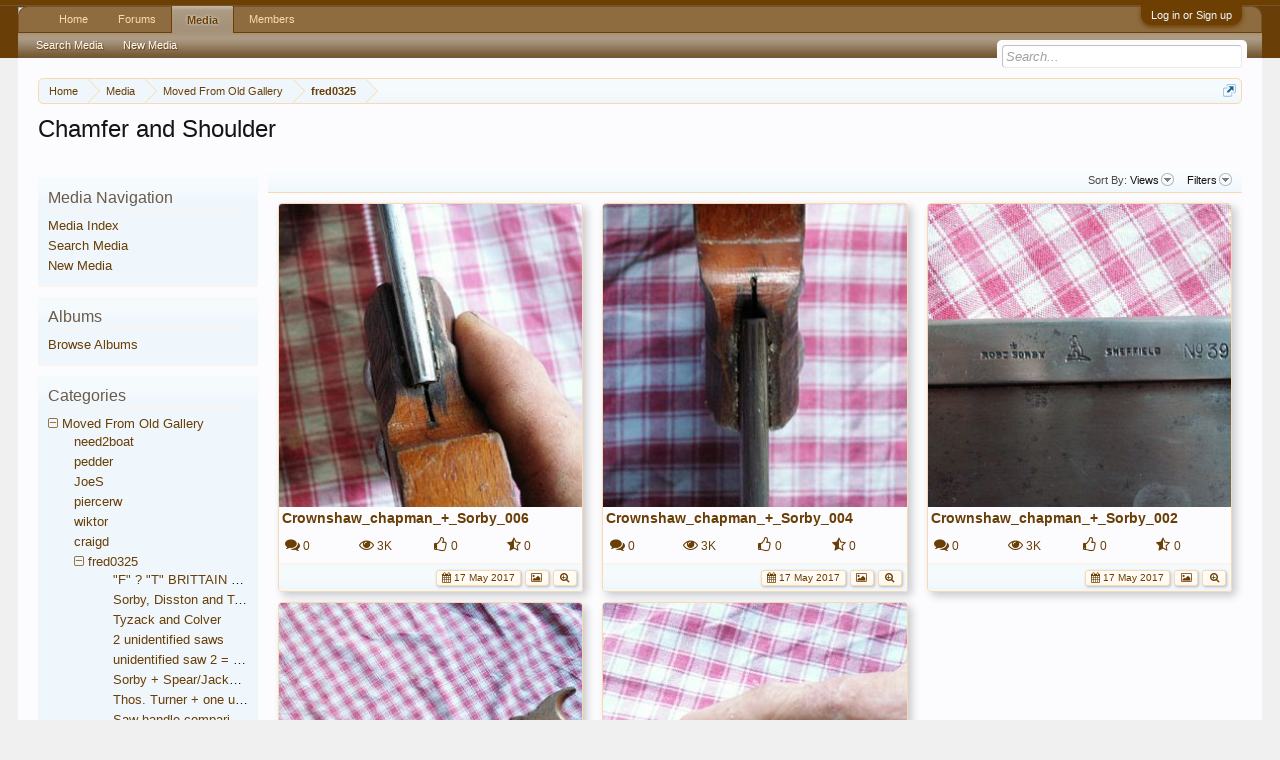

--- FILE ---
content_type: text/html; charset=UTF-8
request_url: http://www.backsaw.net/forum/index.php?media/categories/chamfer-and-shoulder.20/&order=view_count
body_size: 11078
content:
<!DOCTYPE html>
<html id="XenForo" lang="en-US" dir="LTR" class="Public NoJs GalleryLazyLoader LoggedOut NoSidebar RunDeferred Responsive" xmlns:fb="http://www.facebook.com/2008/fbml">
<head>

	<meta charset="utf-8" />
	<meta http-equiv="X-UA-Compatible" content="IE=Edge,chrome=1" />
	
		<meta name="viewport" content="width=device-width, initial-scale=1" />
	
	
		<base href="http://www.backsaw.net/forum/" />
		<script>
			var _b = document.getElementsByTagName('base')[0], _bH = "http://www.backsaw.net/forum/";
			if (_b && _b.href != _bH) _b.href = _bH;
		</script>
	

	<title>Chamfer and Shoulder | backsaw.net</title>
	
	<noscript><style>.JsOnly, .jsOnly { display: none !important; }</style></noscript>
	<link rel="stylesheet" href="css.php?css=xenforo,form,public&amp;style=1&amp;dir=LTR&amp;d=1637738562" />
	<link rel="stylesheet" href="css.php?css=action_filter_row,login_bar,xengallery_media_lightbox,xengallery_media_thumb_item,xengallery_tab_links,xengallery_wrapper&amp;style=1&amp;dir=LTR&amp;d=1637738562" />
	
	
	<link href="//maxcdn.bootstrapcdn.com/font-awesome/4.5.0/css/font-awesome.min.css" rel="stylesheet">



	
		<script src="js/jquery/jquery-1.11.0.min.js"></script>	
		
	<script src="js/xenforo/xenforo.js?_v=36b8d130"></script>
	<script src="js/xengallery/min/media_lightbox.js?_v=5b21fd7f"></script>
	<script src="js/xengallery/min/category_list.js?_v=5b21fd7f"></script>

	
	<link rel="apple-touch-icon" href="http://www.backsaw.net/forum/styles/default/xenforo/logo.og.png" />
	<link rel="alternate" type="application/rss+xml" title="RSS feed for backsaw.net" href="index.php?forums/-/index.rss" />
	
	
	<link rel="canonical" href="http://www.backsaw.net/forum/index.php?media/categories/chamfer-and-shoulder.20/" />

	<link rel="alternate" type="application/rss+xml" title="RSS feed for all media in category Chamfer and Shoulder." href="index.php?media/categories/chamfer-and-shoulder.20/index.rss" />

</head>

<body class="xengalleryPage">



	

<div id="loginBar">
	<div class="pageWidth">
		<div class="pageContent">	
			<h3 id="loginBarHandle">
				<label for="LoginControl"><a href="index.php?login/" class="concealed noOutline">Log in or Sign up</a></label>
			</h3>
			
			<span class="helper"></span>

			
		</div>
	</div>
</div>


<div id="headerMover">
	<div id="headerProxy"></div>

<div id="content" class="xengallery_category_view">
	<div class="pageWidth">
		<div class="pageContent">
			<!-- main content area -->
			
			
			
			
						
						
						
						
						<div class="breadBoxTop ">
							
							

<nav>
	
		
			
		
			
		
	

	<fieldset class="breadcrumb">
		<a href="index.php?misc/quick-navigation-menu" class="OverlayTrigger jumpMenuTrigger" data-cacheOverlay="true" title="Open quick navigation"><!--Jump to...--></a>
			
		<div class="boardTitle"><strong>backsaw.net</strong></div>
		
		<span class="crumbs">
			
				<span class="crust homeCrumb" itemscope="itemscope" itemtype="http://data-vocabulary.org/Breadcrumb">
					<a href="http://www.backsaw.net" class="crumb" rel="up" itemprop="url"><span itemprop="title">Home</span></a>
					<span class="arrow"><span></span></span>
				</span>
			
			
			
				<span class="crust selectedTabCrumb" itemscope="itemscope" itemtype="http://data-vocabulary.org/Breadcrumb">
					<a href="http://www.backsaw.net/forum/index.php?media/" class="crumb" rel="up" itemprop="url"><span itemprop="title">Media</span></a>
					<span class="arrow"><span>&gt;</span></span>
				</span>
			
			
			
				
					<span class="crust" itemscope="itemscope" itemtype="http://data-vocabulary.org/Breadcrumb">
						<a href="http://www.backsaw.net/forum/index.php?media/categories/moved-from-old-gallery.1/" class="crumb" rel="up" itemprop="url"><span itemprop="title">Moved From Old Gallery</span></a>
						<span class="arrow"><span>&gt;</span></span>
					</span>
				
					<span class="crust" itemscope="itemscope" itemtype="http://data-vocabulary.org/Breadcrumb">
						<a href="http://www.backsaw.net/forum/index.php?media/categories/fred0325.9/" class="crumb" rel="up" itemprop="url"><span itemprop="title">fred0325</span></a>
						<span class="arrow"><span>&gt;</span></span>
					</span>
				
			
		</span>
	</fieldset>
</nav>
						</div>
						
						
						
					
						<!--[if lt IE 8]>
							<p class="importantMessage">You are using an out of date browser. It  may not display this or other websites correctly.<br />You should upgrade or use an <a href="https://www.google.com/chrome/browser/" target="_blank">alternative browser</a>.</p>
						<![endif]-->

						
						

						
						
						
						
												
							<!-- h1 title, description -->
							<div class="titleBar">
								
								<h1>Chamfer and Shoulder</h1>
								
								
							</div>
						
						
						
						
						
						<!-- main template -->
						

















<div class="xengalleryContainer">
	<div class="insideContainer">
		
		
		
		
	
		

<div class="actionFilterRow">
	

	<div class="extraLinks">
		

	


	


	




<div class="Popup">
	<span class="muted">Sort By:</span>
	<a rel="Menu">Views</a>
	<div class="Menu">
		<div class="primaryContent menuHeader">
			<h3>Sort By...</h3>
		</div>
		<ul class="secondaryContent blockLinksList">
		
			<li><a href="index.php?media/categories/chamfer-and-shoulder.20/" class="">Date</a></li>
		
			<li><a href="index.php?media/categories/chamfer-and-shoulder.20/&amp;order=comment_count" class="">Comments</a></li>
		
			<li><a href="index.php?media/categories/chamfer-and-shoulder.20/&amp;order=rating_weighted" class="">Rating</a></li>
		
			<li><a href="index.php?media/categories/chamfer-and-shoulder.20/&amp;order=likes" class="">Likes</a></li>
		
			<li><a href="index.php?media/categories/chamfer-and-shoulder.20/&amp;order=view_count" class="selected">Views</a></li>
		
		</ul>
	</div>
</div>
		
			<div class="Popup filterLink">
	<a rel="Menu">Filters</a>
	<div class="Menu">
		
		<div class="primaryContent menuHeader" style=""><h3>Type Filters</h3></div>
		<ul class="secondaryContent bubbleLinksList">
			<li><a href="index.php?media/categories/chamfer-and-shoulder.20/&amp;order=view_count" class="active">Any</a></li>
			<li><a href="index.php?media/categories/chamfer-and-shoulder.20/&amp;order=view_count&amp;type=image_upload" class="">Images</a></li>
			<li><a href="index.php?media/categories/chamfer-and-shoulder.20/&amp;order=view_count&amp;type=video_upload" class="">Videos</a></li>
			<li><a href="index.php?media/categories/chamfer-and-shoulder.20/&amp;order=view_count&amp;type=video_embed" class="">Embeds</a></li>
		</ul>
	</div>
</div>
		
	</div>
</div>
		
		
			
			

			<form action="index.php?media/inline-mod/switch" method="post"
				  class="InlineModForm"
				  data-cookieName="media"
				  data-controls="#MediaInlineModControls"
				  data-imodOptions="#ModerationSelect option"
				  data-selcount=".MediaCount"
				  data-selcountcont=".MediaCountContainer">

				<div class="gridSection gridGroup LightboxContainer LightboxLoadable">
					
						
							<div class="gridCol gridSpan" draggable="true">
	<div class="mediaContainer media-item-193 visible ">
		<div class="thumbnailContainer">
			
			
			
				<a href="index.php?media/crownshaw_chapman_-_sorby_006.193/">
					<img src="data/xengallery/4/4210-6f2c9fe21cad374f13c0cb23c730f9df.jpg?1495078409" class="thumbImage" alt="Crownshaw_chapman_+_Sorby_006" />
				</a>
			
			
				<div class="thumbnailOverlay">
					<div class="overlayDetails">
						
							<div class="posterAvatar">
								<span class="avatarContainer">
									<a href="index.php?members/ray.3/" class="avatar Av3s" data-avatarhtml="true"><img src="data/avatars/s/0/3.jpg?1409997948" width="48" height="48" alt="ray" /></a>
								</span>
							</div>
						
						<div class="infoContainer">
							
								<h3 class="usernameText">
									<a href="index.php?members/ray.3/" class="username" dir="auto">ray</a>
								</h3>
							
							<div class="secondRow">
								
									<div class="categoryInfo">
										
											<a href="index.php?media/categories/chamfer-and-shoulder.20/">Chamfer and Shoulder</a>
										
									</div>
								
								
									<div class="ratingInfo">
										0 x <i class="fa fa-star star"></i>
									</div>
								
							</div>
						</div>
					</div>
				</div>
			
		</div>
		
			<div class="titleSection">
				
					<h3><a class="mediaTitle" href="index.php?media/crownshaw_chapman_-_sorby_006.193/">Crownshaw_chapman_+_Sorby_006</a></h3>
				
				
				
			</div>
		
		
			<div class="statsSection primaryContent">
				
					
						<div class="statCol statSpan">
							<i class="fa fa-comments dimmed Tooltip" title="Comments"></i> 0
						</div>
					

					
						<div class="statCol statSpan">
							<i class="fa fa-eye dimmed Tooltip" title="Views"></i> 3K
						</div>
					

					
						<div class="statCol statSpan">
							
								<span class="Tooltip" title="Likes"><i class="fa fa-thumbs-o-up"></i> 0</span>
							
						</div>
					

					
						<div class="statCol statSpan">
							
								<i class="fa fa-star-half-empty dimmed Tooltip" title="Ratings"></i> 0
							
						</div>
					
				
			</div>
		
		
			<div class="mediaControls secondaryContent">
				<div class="mediaLabels">
					
						
						
						
							<div class="mediaLabel labelStandard"><i class="fa fa-calendar"></i> 17 May 2017</div>
						

						
							<div class="mediaLabel labelStandard Tooltip" title="Image"><i class="fa fa-picture-o"></i></div>
						

						

						
							<a href="index.php?media/crownshaw_chapman_-_sorby_006.193/full&amp;lightbox=1" class="mfp-image Lightbox JsOnly Tooltip" data-type="image" title="Preview" data-media-title="Crownshaw_chapman_+_Sorby_006" data-media-url="index.php?media/crownshaw_chapman_-_sorby_006.193/" data-username="ray" data-user-url="index.php?media/users/ray.3/"><span class="mediaLabel labelStandard"><i class="fa fa-search-plus"></i></span></a>
						

						

						
					
				</div>
			</div>
		
	</div>
</div>
						
							<div class="gridCol gridSpan" draggable="true">
	<div class="mediaContainer media-item-192 visible ">
		<div class="thumbnailContainer">
			
			
			
				<a href="index.php?media/crownshaw_chapman_-_sorby_004.192/">
					<img src="data/xengallery/4/4209-3c585c6358ae1d4f747b699ffa95afe2.jpg?1495078409" class="thumbImage" alt="Crownshaw_chapman_+_Sorby_004" />
				</a>
			
			
				<div class="thumbnailOverlay">
					<div class="overlayDetails">
						
							<div class="posterAvatar">
								<span class="avatarContainer">
									<a href="index.php?members/ray.3/" class="avatar Av3s" data-avatarhtml="true"><img src="data/avatars/s/0/3.jpg?1409997948" width="48" height="48" alt="ray" /></a>
								</span>
							</div>
						
						<div class="infoContainer">
							
								<h3 class="usernameText">
									<a href="index.php?members/ray.3/" class="username" dir="auto">ray</a>
								</h3>
							
							<div class="secondRow">
								
									<div class="categoryInfo">
										
											<a href="index.php?media/categories/chamfer-and-shoulder.20/">Chamfer and Shoulder</a>
										
									</div>
								
								
									<div class="ratingInfo">
										0 x <i class="fa fa-star star"></i>
									</div>
								
							</div>
						</div>
					</div>
				</div>
			
		</div>
		
			<div class="titleSection">
				
					<h3><a class="mediaTitle" href="index.php?media/crownshaw_chapman_-_sorby_004.192/">Crownshaw_chapman_+_Sorby_004</a></h3>
				
				
				
			</div>
		
		
			<div class="statsSection primaryContent">
				
					
						<div class="statCol statSpan">
							<i class="fa fa-comments dimmed Tooltip" title="Comments"></i> 0
						</div>
					

					
						<div class="statCol statSpan">
							<i class="fa fa-eye dimmed Tooltip" title="Views"></i> 3K
						</div>
					

					
						<div class="statCol statSpan">
							
								<span class="Tooltip" title="Likes"><i class="fa fa-thumbs-o-up"></i> 0</span>
							
						</div>
					

					
						<div class="statCol statSpan">
							
								<i class="fa fa-star-half-empty dimmed Tooltip" title="Ratings"></i> 0
							
						</div>
					
				
			</div>
		
		
			<div class="mediaControls secondaryContent">
				<div class="mediaLabels">
					
						
						
						
							<div class="mediaLabel labelStandard"><i class="fa fa-calendar"></i> 17 May 2017</div>
						

						
							<div class="mediaLabel labelStandard Tooltip" title="Image"><i class="fa fa-picture-o"></i></div>
						

						

						
							<a href="index.php?media/crownshaw_chapman_-_sorby_004.192/full&amp;lightbox=1" class="mfp-image Lightbox JsOnly Tooltip" data-type="image" title="Preview" data-media-title="Crownshaw_chapman_+_Sorby_004" data-media-url="index.php?media/crownshaw_chapman_-_sorby_004.192/" data-username="ray" data-user-url="index.php?media/users/ray.3/"><span class="mediaLabel labelStandard"><i class="fa fa-search-plus"></i></span></a>
						

						

						
					
				</div>
			</div>
		
	</div>
</div>
						
							<div class="gridCol gridSpan" draggable="true">
	<div class="mediaContainer media-item-191 visible ">
		<div class="thumbnailContainer">
			
			
			
				<a href="index.php?media/crownshaw_chapman_-_sorby_002.191/">
					<img src="data/xengallery/4/4208-18d78e542da633f4d3005dfce6ef2e5a.jpg?1495078409" class="thumbImage" alt="Crownshaw_chapman_+_Sorby_002" />
				</a>
			
			
				<div class="thumbnailOverlay">
					<div class="overlayDetails">
						
							<div class="posterAvatar">
								<span class="avatarContainer">
									<a href="index.php?members/ray.3/" class="avatar Av3s" data-avatarhtml="true"><img src="data/avatars/s/0/3.jpg?1409997948" width="48" height="48" alt="ray" /></a>
								</span>
							</div>
						
						<div class="infoContainer">
							
								<h3 class="usernameText">
									<a href="index.php?members/ray.3/" class="username" dir="auto">ray</a>
								</h3>
							
							<div class="secondRow">
								
									<div class="categoryInfo">
										
											<a href="index.php?media/categories/chamfer-and-shoulder.20/">Chamfer and Shoulder</a>
										
									</div>
								
								
									<div class="ratingInfo">
										0 x <i class="fa fa-star star"></i>
									</div>
								
							</div>
						</div>
					</div>
				</div>
			
		</div>
		
			<div class="titleSection">
				
					<h3><a class="mediaTitle" href="index.php?media/crownshaw_chapman_-_sorby_002.191/">Crownshaw_chapman_+_Sorby_002</a></h3>
				
				
				
			</div>
		
		
			<div class="statsSection primaryContent">
				
					
						<div class="statCol statSpan">
							<i class="fa fa-comments dimmed Tooltip" title="Comments"></i> 0
						</div>
					

					
						<div class="statCol statSpan">
							<i class="fa fa-eye dimmed Tooltip" title="Views"></i> 3K
						</div>
					

					
						<div class="statCol statSpan">
							
								<span class="Tooltip" title="Likes"><i class="fa fa-thumbs-o-up"></i> 0</span>
							
						</div>
					

					
						<div class="statCol statSpan">
							
								<i class="fa fa-star-half-empty dimmed Tooltip" title="Ratings"></i> 0
							
						</div>
					
				
			</div>
		
		
			<div class="mediaControls secondaryContent">
				<div class="mediaLabels">
					
						
						
						
							<div class="mediaLabel labelStandard"><i class="fa fa-calendar"></i> 17 May 2017</div>
						

						
							<div class="mediaLabel labelStandard Tooltip" title="Image"><i class="fa fa-picture-o"></i></div>
						

						

						
							<a href="index.php?media/crownshaw_chapman_-_sorby_002.191/full&amp;lightbox=1" class="mfp-image Lightbox JsOnly Tooltip" data-type="image" title="Preview" data-media-title="Crownshaw_chapman_+_Sorby_002" data-media-url="index.php?media/crownshaw_chapman_-_sorby_002.191/" data-username="ray" data-user-url="index.php?media/users/ray.3/"><span class="mediaLabel labelStandard"><i class="fa fa-search-plus"></i></span></a>
						

						

						
					
				</div>
			</div>
		
	</div>
</div>
						
							<div class="gridCol gridSpan" draggable="true">
	<div class="mediaContainer media-item-190 visible ">
		<div class="thumbnailContainer">
			
			
			
				<a href="index.php?media/crownshaw_chapman_-_sorby_001.190/">
					<img src="data/xengallery/4/4207-f80ab3471660e4eb3ffe79567157b535.jpg?1495078379" class="thumbImage" alt="Crownshaw_chapman_+_Sorby_001" />
				</a>
			
			
				<div class="thumbnailOverlay">
					<div class="overlayDetails">
						
							<div class="posterAvatar">
								<span class="avatarContainer">
									<a href="index.php?members/ray.3/" class="avatar Av3s" data-avatarhtml="true"><img src="data/avatars/s/0/3.jpg?1409997948" width="48" height="48" alt="ray" /></a>
								</span>
							</div>
						
						<div class="infoContainer">
							
								<h3 class="usernameText">
									<a href="index.php?members/ray.3/" class="username" dir="auto">ray</a>
								</h3>
							
							<div class="secondRow">
								
									<div class="categoryInfo">
										
											<a href="index.php?media/categories/chamfer-and-shoulder.20/">Chamfer and Shoulder</a>
										
									</div>
								
								
									<div class="ratingInfo">
										0 x <i class="fa fa-star star"></i>
									</div>
								
							</div>
						</div>
					</div>
				</div>
			
		</div>
		
			<div class="titleSection">
				
					<h3><a class="mediaTitle" href="index.php?media/crownshaw_chapman_-_sorby_001.190/">Crownshaw_chapman_+_Sorby_001</a></h3>
				
				
				
			</div>
		
		
			<div class="statsSection primaryContent">
				
					
						<div class="statCol statSpan">
							<i class="fa fa-comments dimmed Tooltip" title="Comments"></i> 0
						</div>
					

					
						<div class="statCol statSpan">
							<i class="fa fa-eye dimmed Tooltip" title="Views"></i> 3K
						</div>
					

					
						<div class="statCol statSpan">
							
								<span class="Tooltip" title="Likes"><i class="fa fa-thumbs-o-up"></i> 0</span>
							
						</div>
					

					
						<div class="statCol statSpan">
							
								<i class="fa fa-star-half-empty dimmed Tooltip" title="Ratings"></i> 0
							
						</div>
					
				
			</div>
		
		
			<div class="mediaControls secondaryContent">
				<div class="mediaLabels">
					
						
						
						
							<div class="mediaLabel labelStandard"><i class="fa fa-calendar"></i> 17 May 2017</div>
						

						
							<div class="mediaLabel labelStandard Tooltip" title="Image"><i class="fa fa-picture-o"></i></div>
						

						

						
							<a href="index.php?media/crownshaw_chapman_-_sorby_001.190/full&amp;lightbox=1" class="mfp-image Lightbox JsOnly Tooltip" data-type="image" title="Preview" data-media-title="Crownshaw_chapman_+_Sorby_001" data-media-url="index.php?media/crownshaw_chapman_-_sorby_001.190/" data-username="ray" data-user-url="index.php?media/users/ray.3/"><span class="mediaLabel labelStandard"><i class="fa fa-search-plus"></i></span></a>
						

						

						
					
				</div>
			</div>
		
	</div>
</div>
						
							<div class="gridCol gridSpan" draggable="true">
	<div class="mediaContainer media-item-194 visible ">
		<div class="thumbnailContainer">
			
			
			
				<a href="index.php?media/crownshaw_chapman_-_sorby_007.194/">
					<img src="data/xengallery/4/4211-311e6167c3c1caa9963157e2384e0d81.jpg?1495078409" class="thumbImage" alt="Crownshaw_chapman_+_Sorby_007" />
				</a>
			
			
				<div class="thumbnailOverlay">
					<div class="overlayDetails">
						
							<div class="posterAvatar">
								<span class="avatarContainer">
									<a href="index.php?members/ray.3/" class="avatar Av3s" data-avatarhtml="true"><img src="data/avatars/s/0/3.jpg?1409997948" width="48" height="48" alt="ray" /></a>
								</span>
							</div>
						
						<div class="infoContainer">
							
								<h3 class="usernameText">
									<a href="index.php?members/ray.3/" class="username" dir="auto">ray</a>
								</h3>
							
							<div class="secondRow">
								
									<div class="categoryInfo">
										
											<a href="index.php?media/categories/chamfer-and-shoulder.20/">Chamfer and Shoulder</a>
										
									</div>
								
								
									<div class="ratingInfo">
										0 x <i class="fa fa-star star"></i>
									</div>
								
							</div>
						</div>
					</div>
				</div>
			
		</div>
		
			<div class="titleSection">
				
					<h3><a class="mediaTitle" href="index.php?media/crownshaw_chapman_-_sorby_007.194/">Crownshaw_chapman_+_Sorby_007</a></h3>
				
				
				
			</div>
		
		
			<div class="statsSection primaryContent">
				
					
						<div class="statCol statSpan">
							<i class="fa fa-comments dimmed Tooltip" title="Comments"></i> 0
						</div>
					

					
						<div class="statCol statSpan">
							<i class="fa fa-eye dimmed Tooltip" title="Views"></i> 3K
						</div>
					

					
						<div class="statCol statSpan">
							
								<span class="Tooltip" title="Likes"><i class="fa fa-thumbs-o-up"></i> 0</span>
							
						</div>
					

					
						<div class="statCol statSpan">
							
								<i class="fa fa-star-half-empty dimmed Tooltip" title="Ratings"></i> 0
							
						</div>
					
				
			</div>
		
		
			<div class="mediaControls secondaryContent">
				<div class="mediaLabels">
					
						
						
						
							<div class="mediaLabel labelStandard"><i class="fa fa-calendar"></i> 17 May 2017</div>
						

						
							<div class="mediaLabel labelStandard Tooltip" title="Image"><i class="fa fa-picture-o"></i></div>
						

						

						
							<a href="index.php?media/crownshaw_chapman_-_sorby_007.194/full&amp;lightbox=1" class="mfp-image Lightbox JsOnly Tooltip" data-type="image" title="Preview" data-media-title="Crownshaw_chapman_+_Sorby_007" data-media-url="index.php?media/crownshaw_chapman_-_sorby_007.194/" data-username="ray" data-user-url="index.php?media/users/ray.3/"><span class="mediaLabel labelStandard"><i class="fa fa-search-plus"></i></span></a>
						

						

						
					
				</div>
			</div>
		
	</div>
</div>
						
					
				</div>

				<div class="pageNavLinkGroup">
					
					<div class="linkGroup" style="display: none"><a href="javascript:" class="muted jsOnly DisplayIgnoredContent Tooltip" title="Show hidden content by ">Show Ignored Content</a></div>
					
				</div>

				
			</form>
		
	</div>
</div>





<div class="xengallerySideBarContainer">
	<div class="xengallerySideBar">

		
	


<div class="section">
	<div class="secondaryContent">
		<h3>Media Navigation</h3>
		<ol class="categoryList">
			<li>
				<a href="index.php?media/">Media Index</a>
			</li>
			<li>
				<a href="index.php?search/&amp;type=xengallery_media">Search Media</a>
			</li>
			<li>
				<a href="index.php?find-new/media">New Media</a>
			</li>
			
		</ol>
	</div>
</div>

		
			<div class="section">
				<dl class="secondaryContent">
					<h3>Albums</h3>
					<ol class="categoryList albumCategory">
						<li class="">
							<a href="index.php?media/albums">Browse Albums</a>
						</li>
						
					</ol>
				</dl>
			</div>
		

		
			
				<div class="section">
					<dl class="secondaryContent">
						<h3>Categories</h3>
						
							<ol class="categoryList CategoryList" data-liststyle="collapsible"><li class="_categoryDepth0 sapling-expanded">
					<a href="index.php?media/categories/moved-from-old-gallery.1/">Moved From Old Gallery</a><ol class="categoryList" data-liststyle="collapsible"><li class="_categoryDepth1">
					<a href="index.php?media/categories/need2boat.3/">need2boat</a></li><li class="_categoryDepth1">
					<a href="index.php?media/categories/pedder.4/">pedder</a></li><li class="_categoryDepth1">
					<a href="index.php?media/categories/joes.5/">JoeS</a></li><li class="_categoryDepth1">
					<a href="index.php?media/categories/piercerw.6/">piercerw</a></li><li class="_categoryDepth1">
					<a href="index.php?media/categories/wiktor.7/">wiktor</a></li><li class="_categoryDepth1">
					<a href="index.php?media/categories/craigd.8/">craigd</a></li><li class="_categoryDepth1 sapling-expanded">
					<a href="index.php?media/categories/fred0325.9/">fred0325</a><ol class="categoryList" data-liststyle="collapsible"><li class="_categoryDepth2">
					<a href="index.php?media/categories/f-t-brittain-saw.10/">&quot;F&quot; ? &quot;T&quot; BRITTAIN saw</a></li><li class="_categoryDepth2">
					<a href="index.php?media/categories/sorby-disston-and-taylor.11/">Sorby, Disston and Taylor</a></li><li class="_categoryDepth2">
					<a href="index.php?media/categories/tyzack-and-colver.12/">Tyzack and Colver</a></li><li class="_categoryDepth2">
					<a href="index.php?media/categories/2-unidentified-saws.13/">2 unidentified saws</a></li><li class="_categoryDepth2">
					<a href="index.php?media/categories/unidentified-saw-2-brooksbank.14/">unidentified saw 2 = Brooksbank</a></li><li class="_categoryDepth2">
					<a href="index.php?media/categories/sorby-spear-jackson-medallions.15/">Sorby + Spear/Jackson medallions</a></li><li class="_categoryDepth2">
					<a href="index.php?media/categories/thos-turner-one-unidentified.16/">Thos. Turner + one unidentified</a></li><li class="_categoryDepth2">
					<a href="index.php?media/categories/saw-handle-comparison.17/">Saw handle comparison</a></li><li class="_categoryDepth2">
					<a href="index.php?media/categories/carrick-and-craig-backsaw.18/">Carrick and Craig backsaw</a></li><li class="_categoryDepth2">
					<a href="index.php?media/categories/c-garlick-and-sons-backsaw.19/">C Garlick and Sons backsaw</a></li><li class="_categoryDepth2 sapling-expanded">
					<a href="index.php?media/categories/chamfer-and-shoulder.20/" class="selected">Chamfer and Shoulder</a></li><li class="_categoryDepth2">
					<a href="index.php?media/categories/crownshaw-chapman.21/">Crownshaw Chapman</a></li><li class="_categoryDepth2">
					<a href="index.php?media/categories/s-tyzack-and-son-london.22/">S Tyzack and Son (London)</a></li><li class="_categoryDepth2">
					<a href="index.php?media/categories/john-cockerill.23/">John Cockerill</a></li><li class="_categoryDepth2">
					<a href="index.php?media/categories/newton-saw-groves-trade-mark.24/">Newton saw,Groves trade mark</a></li><li class="_categoryDepth2">
					<a href="index.php?media/categories/unidentified-saw-condition-comparison.25/">Unidentified saw+condition comparison</a></li><li class="_categoryDepth2">
					<a href="index.php?media/categories/atkin-and-sons.26/">Atkin and Sons</a></li><li class="_categoryDepth2">
					<a href="index.php?media/categories/another-old-groves.27/">Another old Groves ??</a></li><li class="_categoryDepth2">
					<a href="index.php?media/categories/wingfield-rowbotham-and-co.28/">Wingfield Rowbotham and Co.</a></li><li class="_categoryDepth2">
					<a href="index.php?media/categories/turner-and-co-german-steel.29/">Turner and Co. German Steel</a></li><li class="_categoryDepth2">
					<a href="index.php?media/categories/drabble-sanderson-medallion.30/">Drabble+Sanderson medallion</a></li><li class="_categoryDepth2">
					<a href="index.php?media/categories/agstone-and-co.31/">???agstone and Co.</a></li><li class="_categoryDepth2">
					<a href="index.php?media/categories/j-t-s-fitzwilliam.32/">J T &amp; S Fitzwilliam</a></li></ol></li><li class="_categoryDepth1">
					<a href="index.php?media/categories/saws4me.33/">saws4me</a></li><li class="_categoryDepth1">
					<a href="index.php?media/categories/ilges71.34/">ilges71</a><ol class="categoryList" data-liststyle="collapsible"><li class="_categoryDepth2">
					<a href="index.php?media/categories/burnt-tree-backsaw.35/">Burnt tree backsaw</a></li><li class="_categoryDepth2">
					<a href="index.php?media/categories/book-images.36/">Book images</a></li><li class="_categoryDepth2">
					<a href="index.php?media/categories/waller-co-saw.37/">Waller &amp; Co Saw</a></li></ol></li><li class="_categoryDepth1">
					<a href="index.php?media/categories/brit-al.38/">Brit*al</a></li><li class="_categoryDepth1">
					<a href="index.php?media/categories/sumo.39/">sumo</a></li><li class="_categoryDepth1">
					<a href="index.php?media/categories/whidbeybob.40/">WhidbeyBob</a></li><li class="_categoryDepth1">
					<a href="index.php?media/categories/bflores.41/">bflores</a></li></ol></li></ol>
						
					</dl>
				</div>
			
		

		
			
	<div class="section">
		<dl class="secondaryContent avatarList">
			<h3>Recent Comments</h3>
			<ol class="recentComments">
				
					
						<li>
							<a href="index.php?media/albums/barber-genn.42/" class="avatar Av212s NoOverlay Tooltip" title="Bancroft3" data-avatarhtml="true"><img src="styles/default/xenforo/avatars/avatar_s.png" width="48" height="48" alt="Bancroft3" /></a>
							<div class="mediaTitle"><a href="index.php?media/comments/13/" class="username NoOverlay"><i class="fa fa-folder-open"></i> Barber &amp; Genn</a></div>
							<div class="extraData mediaComment">This is a Barber &amp; Genn I have had for quite a while.  Haven't seen much discussion on this brand lately.  To me this stamping indicates the earlier range of their production.  Would be interested...</div>
						</li>
					
						<li>
							<a href="index.php?media/spear01.545/" class="avatar Av168s NoOverlay Tooltip" title="steveatkinson" data-avatarhtml="true"><img src="data/avatars/s/0/168.jpg?1495162383" width="48" height="48" alt="steveatkinson" /></a>
							<div class="mediaTitle"><a href="index.php?media/comments/12/" class="username NoOverlay"><i class="fa fa-picture-o"></i> Spear01</a></div>
							<div class="extraData mediaComment">valuable info, could do with many more</div>
						</li>
					
						<li>
							<a href="index.php?media/spear01.545/" class="avatar Av168s NoOverlay Tooltip" title="steveatkinson" data-avatarhtml="true"><img src="data/avatars/s/0/168.jpg?1495162383" width="48" height="48" alt="steveatkinson" /></a>
							<div class="mediaTitle"><a href="index.php?media/comments/11/" class="username NoOverlay"><i class="fa fa-picture-o"></i> Spear01</a></div>
							<div class="extraData mediaComment">i like this, i wonder of what year</div>
						</li>
					
						<li>
							<a href="index.php?media/albums/disston-no-14-adjustable-saw-backsaw-patent-1914.30/" class="avatar Av168s NoOverlay Tooltip" title="steveatkinson" data-avatarhtml="true"><img src="data/avatars/s/0/168.jpg?1495162383" width="48" height="48" alt="steveatkinson" /></a>
							<div class="mediaTitle"><a href="index.php?media/comments/9/" class="username NoOverlay"><i class="fa fa-folder-open"></i> Disston  No, 14 Adjustable  Saw Backsaw Patent 1914</a></div>
							<div class="extraData mediaComment">Cherry Handle, Carved and Polished. Disston Crucible Steel blade. Warranted. One edge toothed 9 points for cutting with the grain; the other, 13 points, for cross-cutting. The slotted, heavy steel...</div>
						</li>
					
						<li>
							<a href="index.php?media/abraham-brooksbank-front.513/" class="avatar Av168s NoOverlay Tooltip" title="steveatkinson" data-avatarhtml="true"><img src="data/avatars/s/0/168.jpg?1495162383" width="48" height="48" alt="steveatkinson" /></a>
							<div class="mediaTitle"><a href="index.php?media/comments/8/" class="username NoOverlay"><i class="fa fa-picture-o"></i> Abraham Brooksbank Front</a></div>
							<div class="extraData mediaComment">10&quot; steel (Iron) Back 14 tpi</div>
						</li>
					
				
			</ol>
		</dl>
	</div>

		

		
			<div class="section">
				<dl class="secondaryContent avatarList">
					<h3>Top Contributors</h3>
					<ol class="recentComments">
						
							
								
									<li>
										<a href="index.php?media/users/ray.3/" class="avatar Av3s NoOverlay" data-avatarhtml="true"><img src="data/avatars/s/0/3.jpg?1409997948" width="48" height="48" alt="ray" /></a>
										<a href="index.php?media/users/ray.3/" class="username NoOverlay" dir="auto">ray</a>
										<div class="extraData"><a href="index.php?media/users/ray.3/">Media Items: 296</a></div>
									</li>
								
							
								
									<li>
										<a href="index.php?media/users/steveatkinson.168/" class="avatar Av168s NoOverlay" data-avatarhtml="true"><img src="data/avatars/s/0/168.jpg?1495162383" width="48" height="48" alt="steveatkinson" /></a>
										<a href="index.php?media/users/steveatkinson.168/" class="username NoOverlay" dir="auto">steveatkinson</a>
										<div class="extraData"><a href="index.php?media/users/steveatkinson.168/">Media Items: 119</a></div>
									</li>
								
							
								
									<li>
										<a href="index.php?media/users/dr-s.3237/" class="avatar Av3237s NoOverlay" data-avatarhtml="true"><img src="styles/default/xenforo/avatars/avatar_s.png" width="48" height="48" alt="Dr.S" /></a>
										<a href="index.php?media/users/dr-s.3237/" class="username NoOverlay" dir="auto">Dr.S</a>
										<div class="extraData"><a href="index.php?media/users/dr-s.3237/">Media Items: 16</a></div>
									</li>
								
							
								
									<li>
										<a href="index.php?media/users/houblon.516/" class="avatar Av516s NoOverlay" data-avatarhtml="true"><img src="styles/default/xenforo/avatars/avatar_s.png" width="48" height="48" alt="houblon" /></a>
										<a href="index.php?media/users/houblon.516/" class="username NoOverlay" dir="auto">houblon</a>
										<div class="extraData"><a href="index.php?media/users/houblon.516/">Media Items: 14</a></div>
									</li>
								
							
								
									<li>
										<a href="index.php?media/users/lostarrow.3502/" class="avatar Av3502s NoOverlay" data-avatarhtml="true"><img src="styles/default/xenforo/avatars/avatar_s.png" width="48" height="48" alt="Lostarrow" /></a>
										<a href="index.php?media/users/lostarrow.3502/" class="username NoOverlay" dir="auto">Lostarrow</a>
										<div class="extraData"><a href="index.php?media/users/lostarrow.3502/">Media Items: 6</a></div>
									</li>
								
							
						
					</ol>
				</dl>
			</div>
		

		
			
	<div class="section">
		<dl class="secondaryContent">
			<h3>Gallery Statistics</h3>
			<div class="statisticsBlock pairsJustified">

				
					<dl class="ctrlUnit">
						<dt>Categories:</dt>
						<dd>40</dd>
					</dl>
				

				
					<dl class="ctrlUnit">
						<dt>Albums:</dt>
						<dd>42</dd>
					</dl>
				

				<dl class="ctrlUnit">
					<dt>Uploaded Media:</dt>
					<dd>578</dd>
				</dl>

				<dl class="ctrlUnit">
					<dt>Embedded Media:</dt>
					<dd>0</dd>
				</dl>

				<dl class="ctrlUnit">
					<dt>Comments:</dt>
					<dd>13</dd>
				</dl>

				<dl class="ctrlUnit">
					<dt>Disk Usage:</dt>
					<dd>208.2 MB</dd>
				</dl>
			</div>
		</dl>
	</div>
	

		
	</div>
</div>
						
						
						
						
							<!-- login form, to be moved to the upper drop-down -->
							







<form action="index.php?login/login" method="post" class="xenForm " id="login" style="display:none">

	

	<div class="ctrlWrapper">
		<dl class="ctrlUnit">
			<dt><label for="LoginControl">Your name or email address:</label></dt>
			<dd><input type="text" name="login" id="LoginControl" class="textCtrl" tabindex="101" /></dd>
		</dl>
	
	
		<dl class="ctrlUnit">
			<dt>
				<label for="ctrl_password">Do you already have an account?</label>
			</dt>
			<dd>
				<ul>
					<li><label for="ctrl_not_registered"><input type="radio" name="register" value="1" id="ctrl_not_registered" tabindex="105" />
						No, create an account now.</label></li>
					<li><label for="ctrl_registered"><input type="radio" name="register" value="0" id="ctrl_registered" tabindex="105" checked="checked" class="Disabler" />
						Yes, my password is:</label></li>
					<li id="ctrl_registered_Disabler">
						<input type="password" name="password" class="textCtrl" id="ctrl_password" tabindex="102" />
						<div class="lostPassword"><a href="index.php?lost-password/" class="OverlayTrigger OverlayCloser" tabindex="106">Forgot your password?</a></div>
					</li>
				</ul>
			</dd>
		</dl>
	
		
		<dl class="ctrlUnit submitUnit">
			<dt></dt>
			<dd>
				<input type="submit" class="button primary" value="Log in" tabindex="104" data-loginPhrase="Log in" data-signupPhrase="Sign up" />
				<label for="ctrl_remember" class="rememberPassword"><input type="checkbox" name="remember" value="1" id="ctrl_remember" tabindex="103" /> Stay logged in</label>
			</dd>
		</dl>
	</div>

	<input type="hidden" name="cookie_check" value="1" />
	<input type="hidden" name="redirect" value="/forum/index.php?media/categories/chamfer-and-shoulder.20/&amp;order=view_count" />
	<input type="hidden" name="_xfToken" value="" />

</form>
						
						
					
			
						
			<div class="breadBoxBottom">

<nav>
	
		
			
		
			
		
	

	<fieldset class="breadcrumb">
		<a href="index.php?misc/quick-navigation-menu" class="OverlayTrigger jumpMenuTrigger" data-cacheOverlay="true" title="Open quick navigation"><!--Jump to...--></a>
			
		<div class="boardTitle"><strong>backsaw.net</strong></div>
		
		<span class="crumbs">
			
				<span class="crust homeCrumb">
					<a href="http://www.backsaw.net" class="crumb"><span>Home</span></a>
					<span class="arrow"><span></span></span>
				</span>
			
			
			
				<span class="crust selectedTabCrumb">
					<a href="http://www.backsaw.net/forum/index.php?media/" class="crumb"><span>Media</span></a>
					<span class="arrow"><span>&gt;</span></span>
				</span>
			
			
			
				
					<span class="crust">
						<a href="http://www.backsaw.net/forum/index.php?media/categories/moved-from-old-gallery.1/" class="crumb"><span>Moved From Old Gallery</span></a>
						<span class="arrow"><span>&gt;</span></span>
					</span>
				
					<span class="crust">
						<a href="http://www.backsaw.net/forum/index.php?media/categories/fred0325.9/" class="crumb"><span>fred0325</span></a>
						<span class="arrow"><span>&gt;</span></span>
					</span>
				
			
		</span>
	</fieldset>
</nav></div>
			
						
			
						
		</div>
	</div>
</div>

<header>
	


<div id="header">
	<div id="logoBlock">
	<div class="pageWidth">
		<div class="pageContent">
			
			
			<div id="logo"><a href="http://www.backsaw.net">
				<span></span>
				<img src="" alt="backsaw.net" />
			</a></div>
			
			<span class="helper"></span>
		</div>
	</div>
</div>
	

<div id="navigation" class="pageWidth withSearch">
	<div class="pageContent">
		<nav>

<div class="navTabs">
	<ul class="publicTabs">
	
		<!-- home -->
		
			<li class="navTab home PopupClosed"><a href="http://www.backsaw.net" class="navLink">Home</a></li>
		
		
		
		<!-- extra tabs: home -->
		
		
		
		<!-- forums -->
		
			<li class="navTab forums Popup PopupControl PopupClosed">
			
				<a href="http://www.backsaw.net/forum/index.php" class="navLink">Forums</a>
				<a href="http://www.backsaw.net/forum/index.php" class="SplitCtrl" rel="Menu"></a>
				
				<div class="Menu JsOnly tabMenu forumsTabLinks">
					<div class="primaryContent menuHeader">
						<h3>Forums</h3>
						<div class="muted">Quick Links</div>
					</div>
					<ul class="secondaryContent blockLinksList">
					
						
						<li><a href="index.php?search/&amp;type=post">Search Forums</a></li>
						
						<li><a href="index.php?find-new/posts" rel="nofollow">Recent Posts</a></li>
					
					</ul>
				</div>
			</li>
		
		
		
		<!-- extra tabs: middle -->
		
		
			
				<li class="navTab xengallery selected">
			
				<a href="http://www.backsaw.net/forum/index.php?media/" class="navLink">Media</a>
				<a href="http://www.backsaw.net/forum/index.php?media/" class="SplitCtrl" rel="Menu"></a>
				
				<div class="tabLinks xengalleryTabLinks">
					<div class="primaryContent menuHeader">
						<h3>Media</h3>
						<div class="muted">Quick Links</div>
					</div>
					

<ul class="secondaryContent blockLinksList xengallery">
	
	<li><a href="index.php?search/&amp;type=xengallery_media">Search Media</a></li>
	
	
		
		
	
	<li><a href="index.php?find-new/media">New Media</a></li>
</ul>
				</div>
			</li>
			
		
		
		
		
		<!-- members -->
		
			<li class="navTab members Popup PopupControl PopupClosed">
			
				<a href="http://www.backsaw.net/forum/index.php?members/" class="navLink">Members</a>
				<a href="http://www.backsaw.net/forum/index.php?members/" class="SplitCtrl" rel="Menu"></a>
				
				<div class="Menu JsOnly tabMenu membersTabLinks">
					<div class="primaryContent menuHeader">
						<h3>Members</h3>
						<div class="muted">Quick Links</div>
					</div>
					<ul class="secondaryContent blockLinksList">
					
						<li><a href="index.php?members/">Notable Members</a></li>
						
						<li><a href="index.php?online/">Current Visitors</a></li>
						<li><a href="index.php?recent-activity/">Recent Activity</a></li>
						<li><a href="index.php?find-new/profile-posts">New Profile Posts</a></li>
					
					</ul>
				</div>
			</li>
						
		
		<!-- extra tabs: end -->
		

		<!-- responsive popup -->
		<li class="navTab navigationHiddenTabs Popup PopupControl PopupClosed" style="display:none">	
						
			<a rel="Menu" class="navLink NoPopupGadget"><span class="menuIcon">Menu</span></a>
			
			<div class="Menu JsOnly blockLinksList primaryContent" id="NavigationHiddenMenu"></div>
		</li>
			
		
		<!-- no selection -->
		
		
	</ul>
	
	
</div>

<span class="helper"></span>
			
		</nav>	
	</div>
</div>
	

<div id="searchBar" class="pageWidth">
	
	<span id="QuickSearchPlaceholder" title="Search">Search</span>
	<fieldset id="QuickSearch">
		<form action="index.php?search/search" method="post" class="formPopup">
			
			<div class="primaryControls">
				<!-- block: primaryControls -->
				<input type="search" name="keywords" value="" class="textCtrl" placeholder="Search..." title="Enter your search and hit enter" id="QuickSearchQuery" />				
				<!-- end block: primaryControls -->
			</div>
			
			<div class="secondaryControls">
				<div class="controlsWrapper">
				
					<!-- block: secondaryControls -->
					<dl class="ctrlUnit">
						<dt></dt>
						<dd><ul>
							<li><label><input type="checkbox" name="title_only" value="1"
								id="search_bar_title_only" class="AutoChecker"
								data-uncheck="#search_bar_thread" /> Search titles only</label></li>
						</ul></dd>
					</dl>
				
					<dl class="ctrlUnit">
						<dt><label for="searchBar_users">Posted by Member:</label></dt>
						<dd>
							<input type="text" name="users" value="" class="textCtrl AutoComplete" id="searchBar_users" />
							<p class="explain">Separate names with a comma.</p>
						</dd>
					</dl>
				
					<dl class="ctrlUnit">
						<dt><label for="searchBar_date">Newer Than:</label></dt>
						<dd><input type="date" name="date" value="" class="textCtrl" id="searchBar_date" /></dd>
					</dl>
					
					
					<dl class="ctrlUnit">
						<dt></dt>
						<dd><ul>
								
									<li>
	<label title="Search only Chamfer and Shoulder"><input type="checkbox" name="type[xengallery_media][categories][]" value="20" checked="checked" /> Search this category only</label>
</li>
								
						</ul></dd>
					</dl>
					
				</div>
				<!-- end block: secondaryControls -->
				
				<dl class="ctrlUnit submitUnit">
					<dt></dt>
					<dd>
						<input type="submit" value="Search" class="button primary Tooltip" title="Find Now" />
						<div class="Popup" id="commonSearches">
							<a rel="Menu" class="button NoPopupGadget Tooltip" title="Useful Searches" data-tipclass="flipped"><span class="arrowWidget"></span></a>
							<div class="Menu">
								<div class="primaryContent menuHeader">
									<h3>Useful Searches</h3>
								</div>
								<ul class="secondaryContent blockLinksList">
									<!-- block: useful_searches -->
									<li><a href="index.php?find-new/posts&amp;recent=1" rel="nofollow">Recent Posts</a></li>
									
									<!-- end block: useful_searches -->
								</ul>
							</div>
						</div>
						<a href="index.php?search/" class="button moreOptions Tooltip" title="Advanced Search">More...</a>
					</dd>
				</dl>
				
			</div>
			
			<input type="hidden" name="_xfToken" value="" />
		</form>		
	</fieldset>
	
</div>
</div>

	
	
</header>

</div>

<footer>
	


<div class="footer">
	<div class="pageWidth">
		<div class="pageContent">
			
			
			<ul class="footerLinks">
			
				
					<li><a href="index.php?misc/contact" class="OverlayTrigger" data-overlayOptions="{&quot;fixed&quot;:false}">Contact Us</a></li>
				
				<li><a href="index.php?help/">Help</a></li>
				<li><a href="http://www.backsaw.net" class="homeLink">Home</a></li>
				<li><a href="/forum/index.php?media/categories/chamfer-and-shoulder.20/&amp;order=view_count#navigation" class="topLink">Top</a></li>
				<li><a href="index.php?forums/-/index.rss" rel="alternate" class="globalFeed" target="_blank"
					title="RSS feed for backsaw.net">RSS</a></li>
			
			</ul>
			
			<span class="helper"></span>
		</div>
	</div>
</div>

<div class="footerLegal">
	<div class="pageWidth">
		<div class="pageContent">
			<ul id="legal">
			
				<li><a href="index.php?help/terms">Terms and Rules</a></li>
				
			
			</ul>
			
			<div id="copyright"><a href="https://xenforo.com" class="concealed">Forum software by XenForo&trade; <span>&copy;2010-2016 XenForo Ltd.</span></a> </div>
			
		
			
				
					<dl class="pairsInline debugInfo" title="XenGallery_ControllerPublic_Category-&gt;Index (XenGallery_ViewPublic_Category_View)">
					
						<dt>Timing:</dt> <dd><a href="/forum/index.php?media/categories/chamfer-and-shoulder.20/&amp;order=view_count&amp;_debug=1" rel="nofollow">0.0125 seconds</a></dd>
						<dt>Memory:</dt> <dd>2.309 MB</dd>
						<dt>DB Queries:</dt> <dd>13</dd>
					
					</dl>
				
			
			
			<span class="helper"></span>
		</div>
	</div>	
</div>

</footer>

<script>


jQuery.extend(true, XenForo,
{
	visitor: { user_id: 0 },
	serverTimeInfo:
	{
		now: 1768982119,
		today: 1768953600,
		todayDow: 3
	},
	_lightBoxUniversal: "0",
	_enableOverlays: "1",
	_animationSpeedMultiplier: "1",
	_overlayConfig:
	{
		top: "10%",
		speed: 200,
		closeSpeed: 100,
		mask:
		{
			color: "rgb(255, 255, 255)",
			opacity: "0.6",
			loadSpeed: 200,
			closeSpeed: 100
		}
	},
	_ignoredUsers: [],
	_loadedScripts: {"js\/xengallery\/min\/media_lightbox.js?_v=5b21fd7f":true,"js\/xengallery\/min\/category_list.js?_v=5b21fd7f":true,"xengallery_media_lightbox":true,"xengallery_media_thumb_item":true,"action_filter_row":true,"xengallery_wrapper":true,"login_bar":true,"xengallery_tab_links":true},
	_cookieConfig: { path: "/", domain: "", prefix: "xf_"},
	_csrfToken: "",
	_csrfRefreshUrl: "index.php?login/csrf-token-refresh",
	_jsVersion: "36b8d130",
	_noRtnProtect: false,
	_noSocialLogin: false
});
jQuery.extend(XenForo.phrases,
{
	xengallery_lightbox_loading:	"Loading...",
	xengallery_lightbox_close:	"Close (Esc)",
	xengallery_lightbox_previous:	"Previous (Left arrow key)",
	xengallery_lightbox_next:	"Next (Right arrow key)",
	xengallery_lightbox_counter:	"%curr% of %total%",
	xengallery_lightbox_error:	"The <a href=\"%url%\">media<\/a> could not be loaded.",
	xengallery_touch_error:		"This operation will not work from a touch enabled device.",
	cancel: "Cancel",

	a_moment_ago:    "A moment ago",
	one_minute_ago:  "1 minute ago",
	x_minutes_ago:   "%minutes% minutes ago",
	today_at_x:      "Today at %time%",
	yesterday_at_x:  "Yesterday at %time%",
	day_x_at_time_y: "%day% at %time%",

	day0: "Sunday",
	day1: "Monday",
	day2: "Tuesday",
	day3: "Wednesday",
	day4: "Thursday",
	day5: "Friday",
	day6: "Saturday",

	_months: "January,February,March,April,May,June,July,August,September,October,November,December",
	_daysShort: "Sun,Mon,Tue,Wed,Thu,Fri,Sat",

	following_error_occurred: "The following error occurred",
	server_did_not_respond_in_time_try_again: "The server did not respond in time. Please try again.",
	logging_in: "Logging in",
	click_image_show_full_size_version: "Click this image to show the full-size version.",
	show_hidden_content_by_x: "Show hidden content by {names}"
});

// Facebook Javascript SDK
XenForo.Facebook.appId = "";
XenForo.Facebook.forceInit = false;


</script>




</body>
</html>